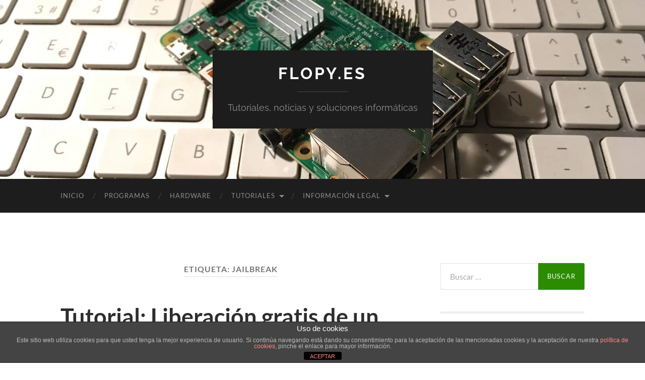

--- FILE ---
content_type: text/html; charset=UTF-8
request_url: https://www.flopy.es/tag/jailbreak/
body_size: 10478
content:
<!DOCTYPE html><html lang="es"><head><meta http-equiv="content-type" content="text/html" charset="UTF-8" /><meta name="viewport" content="width=device-width, initial-scale=1.0" ><link rel="profile" href="http://gmpg.org/xfn/11"><meta name='robots' content='index, follow, max-image-preview:large, max-snippet:-1, max-video-preview:-1' /><link media="all" href="https://www.flopy.es/wp-content/cache/autoptimize/css/autoptimize_c501130a517f897bf3a582c69817a085.css" rel="stylesheet"><link media="screen" href="https://www.flopy.es/wp-content/cache/autoptimize/css/autoptimize_87623ec228fa8cdb337d56dab557cdd1.css" rel="stylesheet"><title>jailbreak archivos - Flopy.es</title><link rel="canonical" href="https://www.flopy.es/tag/jailbreak/" /><meta property="og:locale" content="es_ES" /><meta property="og:type" content="article" /><meta property="og:title" content="jailbreak archivos - Flopy.es" /><meta property="og:url" content="https://www.flopy.es/tag/jailbreak/" /><meta property="og:site_name" content="Flopy.es" /><meta name="twitter:card" content="summary_large_image" /> <script type="application/ld+json" class="yoast-schema-graph">{"@context":"https://schema.org","@graph":[{"@type":"CollectionPage","@id":"https://www.flopy.es/tag/jailbreak/","url":"https://www.flopy.es/tag/jailbreak/","name":"jailbreak archivos - Flopy.es","isPartOf":{"@id":"https://www.flopy.es/#website"},"breadcrumb":{"@id":"https://www.flopy.es/tag/jailbreak/#breadcrumb"},"inLanguage":"es"},{"@type":"BreadcrumbList","@id":"https://www.flopy.es/tag/jailbreak/#breadcrumb","itemListElement":[{"@type":"ListItem","position":1,"name":"Portada","item":"https://www.flopy.es/"},{"@type":"ListItem","position":2,"name":"jailbreak"}]},{"@type":"WebSite","@id":"https://www.flopy.es/#website","url":"https://www.flopy.es/","name":"Flopy.es","description":"Tutoriales, noticias y soluciones informáticas","potentialAction":[{"@type":"SearchAction","target":{"@type":"EntryPoint","urlTemplate":"https://www.flopy.es/?s={search_term_string}"},"query-input":{"@type":"PropertyValueSpecification","valueRequired":true,"valueName":"search_term_string"}}],"inLanguage":"es"}]}</script> <link rel='dns-prefetch' href='//static.addtoany.com' /><link rel='dns-prefetch' href='//stats.wp.com' /><link rel='dns-prefetch' href='//v0.wordpress.com' /><link rel='dns-prefetch' href='//widgets.wp.com' /><link rel='dns-prefetch' href='//s0.wp.com' /><link rel='dns-prefetch' href='//0.gravatar.com' /><link rel='dns-prefetch' href='//1.gravatar.com' /><link rel='dns-prefetch' href='//2.gravatar.com' /><link rel='preconnect' href='//i0.wp.com' /><link rel='preconnect' href='//c0.wp.com' /><link rel="alternate" type="application/rss+xml" title="Flopy.es &raquo; Feed" href="https://www.flopy.es/feed/" /><link rel="alternate" type="application/rss+xml" title="Flopy.es &raquo; Feed de los comentarios" href="https://www.flopy.es/comments/feed/" /><link rel="alternate" type="application/rss+xml" title="Flopy.es &raquo; Etiqueta jailbreak del feed" href="https://www.flopy.es/tag/jailbreak/feed/" /> <script type="text/javascript">window.slideDeck2Version = "2.3.21";
window.slideDeck2Distribution = "lite";</script> <script type="text/javascript" id="addtoany-core-js-before">window.a2a_config=window.a2a_config||{};a2a_config.callbacks=[];a2a_config.overlays=[];a2a_config.templates={};a2a_localize = {
	Share: "Compartir",
	Save: "Guardar",
	Subscribe: "Suscribir",
	Email: "Correo electrónico",
	Bookmark: "Marcador",
	ShowAll: "Mostrar todo",
	ShowLess: "Mostrar menos",
	FindServices: "Encontrar servicio(s)",
	FindAnyServiceToAddTo: "Encuentra al instante cualquier servicio para añadir a",
	PoweredBy: "Funciona con",
	ShareViaEmail: "Compartir por correo electrónico",
	SubscribeViaEmail: "Suscribirse a través de correo electrónico",
	BookmarkInYourBrowser: "Añadir a marcadores de tu navegador",
	BookmarkInstructions: "Presiona «Ctrl+D» o «\u2318+D» para añadir esta página a marcadores",
	AddToYourFavorites: "Añadir a tus favoritos",
	SendFromWebOrProgram: "Enviar desde cualquier dirección o programa de correo electrónico ",
	EmailProgram: "Programa de correo electrónico",
	More: "Más&#8230;",
	ThanksForSharing: "¡Gracias por compartir!",
	ThanksForFollowing: "¡Gracias por seguirnos!"
};


//# sourceURL=addtoany-core-js-before</script> <script type="text/javascript" defer async='async' src="https://static.addtoany.com/menu/page.js" id="addtoany-core-js"></script> <script type="text/javascript" id="front-principal-js-extra">var cdp_cookies_info = {"url_plugin":"https://www.flopy.es/wp-content/plugins/asesor-cookies-para-la-ley-en-espana/plugin.php","url_admin_ajax":"https://www.flopy.es/wp-admin/admin-ajax.php"};
//# sourceURL=front-principal-js-extra</script> <script type="text/javascript" async='async' src="https://platform.twitter.com/widgets.js" id="twitter-intent-api-js"></script> <link rel="https://api.w.org/" href="https://www.flopy.es/wp-json/" /><link rel="alternate" title="JSON" type="application/json" href="https://www.flopy.es/wp-json/wp/v2/tags/230" /><link rel="EditURI" type="application/rsd+xml" title="RSD" href="https://www.flopy.es/xmlrpc.php?rsd" /><meta name="generator" content="WordPress 6.9" />  <script  async='async' src="https://www.flopy.es/wp-content/cache/autoptimize/js/autoptimize_ec6c473aca04517f359b8beead1a5b8b.js"></script></head><body class="archive tag tag-jailbreak tag-230 wp-theme-hemingway"> <a class="skip-link button" href="#site-content">Saltar al contenido</a><div class="big-wrapper"><div class="header-cover section bg-dark-light no-padding"><div class="lazyload header section" data-bg="https://www.flopy.es/wp-content/uploads/2019/01/raspteclado.jpg" style="background-image: url(data:image/svg+xml,%3Csvg%20xmlns=%22http://www.w3.org/2000/svg%22%20viewBox=%220%200%20500%20300%22%3E%3C/svg%3E);"><div class="header-inner section-inner"><div class="blog-info"><div class="blog-title"> <a href="https://www.flopy.es" rel="home">Flopy.es</a></div><p class="blog-description">Tutoriales, noticias y soluciones informáticas</p></div></div></div></div><div class="navigation section no-padding bg-dark"><div class="navigation-inner section-inner group"><div class="toggle-container section-inner hidden"> <button type="button" class="nav-toggle toggle"><div class="bar"></div><div class="bar"></div><div class="bar"></div> <span class="screen-reader-text">Alternar el menú móvil</span> </button> <button type="button" class="search-toggle toggle"><div class="metal"></div><div class="glass"></div><div class="handle"></div> <span class="screen-reader-text">Alternar el campo de búsqueda</span> </button></div><div class="blog-search hidden"><form role="search" method="get" class="search-form" action="https://www.flopy.es/"> <label> <span class="screen-reader-text">Buscar:</span> <input type="search" class="search-field" placeholder="Buscar &hellip;" value="" name="s" /> </label> <input type="submit" class="search-submit" value="Buscar" /></form></div><ul class="blog-menu"><li id="menu-item-427" class="menu-item menu-item-type-custom menu-item-object-custom menu-item-home menu-item-427"><a href="https://www.flopy.es">Inicio</a></li><li id="menu-item-173" class="menu-item menu-item-type-taxonomy menu-item-object-category menu-item-173"><a href="https://www.flopy.es/category/programas/">Programas</a></li><li id="menu-item-175" class="menu-item menu-item-type-taxonomy menu-item-object-category menu-item-175"><a href="https://www.flopy.es/category/hardware/">Hardware</a></li><li id="menu-item-172" class="menu-item menu-item-type-taxonomy menu-item-object-category menu-item-has-children menu-item-172"><a href="https://www.flopy.es/category/tutorial/">Tutoriales</a><ul class="sub-menu"><li id="menu-item-176" class="menu-item menu-item-type-taxonomy menu-item-object-category menu-item-176"><a href="https://www.flopy.es/category/screencasts/">Screencasts</a></li><li id="menu-item-174" class="menu-item menu-item-type-taxonomy menu-item-object-category menu-item-174"><a href="https://www.flopy.es/category/trucos/">Trucos</a></li></ul></li><li id="menu-item-428" class="menu-item menu-item-type-post_type menu-item-object-page menu-item-has-children menu-item-428"><a href="https://www.flopy.es/licencia-y-terminos-de-uso/">Información legal</a><ul class="sub-menu"><li id="menu-item-429" class="menu-item menu-item-type-post_type menu-item-object-page menu-item-429"><a href="https://www.flopy.es/politica-de-cookies/">Política de cookies</a></li><li id="menu-item-430" class="menu-item menu-item-type-post_type menu-item-object-page menu-item-430"><a href="https://www.flopy.es/mas-informacion-sobre-las-cookies/">Más información sobre las cookies</a></li></ul></li></ul><ul class="mobile-menu"><li class="menu-item menu-item-type-custom menu-item-object-custom menu-item-home menu-item-427"><a href="https://www.flopy.es">Inicio</a></li><li class="menu-item menu-item-type-taxonomy menu-item-object-category menu-item-173"><a href="https://www.flopy.es/category/programas/">Programas</a></li><li class="menu-item menu-item-type-taxonomy menu-item-object-category menu-item-175"><a href="https://www.flopy.es/category/hardware/">Hardware</a></li><li class="menu-item menu-item-type-taxonomy menu-item-object-category menu-item-has-children menu-item-172"><a href="https://www.flopy.es/category/tutorial/">Tutoriales</a><ul class="sub-menu"><li class="menu-item menu-item-type-taxonomy menu-item-object-category menu-item-176"><a href="https://www.flopy.es/category/screencasts/">Screencasts</a></li><li class="menu-item menu-item-type-taxonomy menu-item-object-category menu-item-174"><a href="https://www.flopy.es/category/trucos/">Trucos</a></li></ul></li><li class="menu-item menu-item-type-post_type menu-item-object-page menu-item-has-children menu-item-428"><a href="https://www.flopy.es/licencia-y-terminos-de-uso/">Información legal</a><ul class="sub-menu"><li class="menu-item menu-item-type-post_type menu-item-object-page menu-item-429"><a href="https://www.flopy.es/politica-de-cookies/">Política de cookies</a></li><li class="menu-item menu-item-type-post_type menu-item-object-page menu-item-430"><a href="https://www.flopy.es/mas-informacion-sobre-las-cookies/">Más información sobre las cookies</a></li></ul></li></ul></div></div><main class="wrapper section-inner group" id="site-content"><div class="content left"><div class="posts"><header class="archive-header"><h1 class="archive-title">Etiqueta: <span>jailbreak</span></h1></header><article id="post-234" class="post-234 post type-post status-publish format-standard hentry category-tutorial tag-desbloqueo tag-free tag-gratis tag-iphone tag-jailbreak tag-liberacion tag-liberado tag-liberar tag-movistar tag-orange tag-pepephone tag-simyo tag-ultrasnow tag-unlock tag-vodafone post-preview"><div class="post-header"><h2 class="post-title entry-title"> <a href="https://www.flopy.es/tutorial-liberacion-gratis-de-un-iphone/" rel="bookmark">Tutorial: Liberación gratis de un iPhone</a></h2><div class="post-meta"> <span class="post-date"><a href="https://www.flopy.es/tutorial-liberacion-gratis-de-un-iphone/">18/04/2012</a></span> <span class="date-sep"> / </span> <span class="post-author"><a href="https://www.flopy.es/author/marcos/" title="Entradas de Marcos" rel="author">Marcos</a></span> <span class="date-sep"> / </span> <a href="https://www.flopy.es/tutorial-liberacion-gratis-de-un-iphone/#comments">1 comentario</a></div></div><div class="post-content entry-content"><p>En España las operadores de telefonía móvil (como telefónica, orange, vodafone, etc&#8230;) están obligadas a liberarnos el móvil si se lo solicitamos una vez transcurrido el período de permanencia que tengamos contratado. Están obligadas mediante una normativa de la CMT que no se pueden saltar por lo que si estamos en esta situación (Hemos cumplido la permanencia con la operadora) podemos liberar el terminal simplemente solicitándolo a nuestra compañía de telefonía móvil.</p><p>Sin embargo si nuestro terminal ha tenido que ser sustituido por apple las cosas se complican, y en las operadoras de telefonía no nos lo ponen nada fácil. En todo caso si sabemos los pasos correctos, simplemente tenemos que seguirlos al dedillo para poder liberar el terminal. Os dejo un videotutorial con los pasos a seguir:</p><p>&nbsp;</p><p><center><iframe src="https://www.youtube.com/embed/RdS8LNyZwvM" allow="accelerometer; autoplay; encrypted-media; gyroscope; picture-in-picture" allowfullscreen="" width="560" height="315" frameborder="0"></iframe></center><br /> Y os resumo un poco los pasos:</p><p>1) Solicitamos un justificante del cambio de iPhone a Apple. Nos ponemos en contacto con apple en el teléfono 902 151 992 o en el 91 749 7683 (son el mismo número). Nos lo enviarán por correo electrónico.</p><p>2) Nos ponemos en contacto con nuestra operadora de telefonía y les preguntamos cómo hacerles llegar este justificante. En caso de Telefónica Móviles (Movistar) se lo mandamos a la siguiente dirección de correo electrónico:</p><p>faxin_especialistas_tramitaciones@tsm.es</p><p>o podemos enviárselo al siguiente número de fax:</p><p>680 017 437 (Sí. Aunque parezca un teléfono móvil es un fax).</p><p>3) Una vez que nuestra operadora nos confirme que han hecho el cambio en sus sistemas, les solicitamos que liberen el terminal. Tal y cómo os dije, si tenemos cumplida la permanencia están obligados a liberarlo por la normativa de la CMT. Es habitual que nos digan que el trámite tarda 15 días, pero la realidad es que el trámite es inmediato.</p><p>4) Ponemos una tarjeta de otro operador a nuestro iphone y lo conectamos a itunes. Nos saldrá un mensaje en la pantalla de que está liberado, y con esto ya podremos usar tarjetas de cualquier compañía en nuestro teléfono.</p><p>&nbsp;</p><div class="addtoany_share_save_container addtoany_content addtoany_content_bottom"><div class="a2a_kit a2a_kit_size_32 addtoany_list" data-a2a-url="https://www.flopy.es/tutorial-liberacion-gratis-de-un-iphone/" data-a2a-title="Tutorial: Liberación gratis de un iPhone"><a class="a2a_dd addtoany_share_save addtoany_share" href="https://www.addtoany.com/share"><noscript><img data-recalc-dims="1" src="https://i0.wp.com/flopy.es/uploads/Comparte.png?w=676&#038;ssl=1" alt="Share"></noscript><img class="lazyload" data-recalc-dims="1" src='data:image/svg+xml,%3Csvg%20xmlns=%22http://www.w3.org/2000/svg%22%20viewBox=%220%200%20210%20140%22%3E%3C/svg%3E' data-src="https://i0.wp.com/flopy.es/uploads/Comparte.png?w=676&#038;ssl=1" alt="Share"></a></div></div></div></article></div></div><div class="sidebar right" role="complementary"><div id="search-2" class="widget widget_search"><div class="widget-content"><form role="search" method="get" class="search-form" action="https://www.flopy.es/"> <label> <span class="screen-reader-text">Buscar:</span> <input type="search" class="search-field" placeholder="Buscar &hellip;" value="" name="s" /> </label> <input type="submit" class="search-submit" value="Buscar" /></form></div></div><div id="text-2" class="widget widget_text"><div class="widget-content"><h3 class="widget-title">Suscríbete al podcast</h3><div class="textwidget"><center><a href="http://phobos.apple.com/WebObjects/MZStore.woa/wa/viewPodcast?id=289901875" ><noscript><img data-recalc-dims="1" src="https://i0.wp.com/www.flopy.es/uploads/podcast.jpg?w=676&#038;ssl=1"  border="0"   /></noscript><img class="lazyload" data-recalc-dims="1" src='data:image/svg+xml,%3Csvg%20xmlns=%22http://www.w3.org/2000/svg%22%20viewBox=%220%200%20210%20140%22%3E%3C/svg%3E' data-src="https://i0.wp.com/www.flopy.es/uploads/podcast.jpg?w=676&#038;ssl=1"  border="0"   /></a></center></div></div></div><div id="categories-3" class="widget widget_categories"><div class="widget-content"><h3 class="widget-title">Categorías</h3><ul><li class="cat-item cat-item-95"><a href="https://www.flopy.es/category/curiosidades/">Curiosidades</a> (2)</li><li class="cat-item cat-item-7"><a href="https://www.flopy.es/category/hardware/">Hardware</a> (20)</li><li class="cat-item cat-item-10"><a href="https://www.flopy.es/category/humor/">Humor</a> (4)</li><li class="cat-item cat-item-4"><a href="https://www.flopy.es/category/podcasts/">Podcasts</a> (3)</li><li class="cat-item cat-item-6"><a href="https://www.flopy.es/category/programas/">Programas</a> (65)</li><li class="cat-item cat-item-9"><a href="https://www.flopy.es/category/reflexiones/">Reflexiones</a> (8)</li><li class="cat-item cat-item-5"><a href="https://www.flopy.es/category/screencasts/">Screencasts</a> (6)</li><li class="cat-item cat-item-8"><a href="https://www.flopy.es/category/trucos/">Trucos</a> (30)</li><li class="cat-item cat-item-29"><a href="https://www.flopy.es/category/tutorial/">Tutoriales</a> (82)</li></ul></div></div><div id="tag_cloud-2" class="widget widget_tag_cloud"><div class="widget-content"><h3 class="widget-title">Etiquetas</h3><div class="tagcloud"><a href="https://www.flopy.es/tag/actualizar/" class="tag-cloud-link tag-link-303 tag-link-position-1" style="font-size: 12.605263157895pt;" aria-label="actualizar (8 elementos)">actualizar</a> <a href="https://www.flopy.es/tag/apache/" class="tag-cloud-link tag-link-468 tag-link-position-2" style="font-size: 9.4736842105263pt;" aria-label="apache (5 elementos)">apache</a> <a href="https://www.flopy.es/tag/apple/" class="tag-cloud-link tag-link-110 tag-link-position-3" style="font-size: 13.526315789474pt;" aria-label="apple (9 elementos)">apple</a> <a href="https://www.flopy.es/tag/compartir/" class="tag-cloud-link tag-link-14 tag-link-position-4" style="font-size: 9.4736842105263pt;" aria-label="compartir (5 elementos)">compartir</a> <a href="https://www.flopy.es/tag/contenedor/" class="tag-cloud-link tag-link-858 tag-link-position-5" style="font-size: 12.605263157895pt;" aria-label="contenedor (8 elementos)">contenedor</a> <a href="https://www.flopy.es/tag/contrasena/" class="tag-cloud-link tag-link-122 tag-link-position-6" style="font-size: 9.4736842105263pt;" aria-label="contraseña (5 elementos)">contraseña</a> <a href="https://www.flopy.es/tag/correo/" class="tag-cloud-link tag-link-133 tag-link-position-7" style="font-size: 9.4736842105263pt;" aria-label="correo (5 elementos)">correo</a> <a href="https://www.flopy.es/tag/disco/" class="tag-cloud-link tag-link-259 tag-link-position-8" style="font-size: 8pt;" aria-label="disco (4 elementos)">disco</a> <a href="https://www.flopy.es/tag/dns/" class="tag-cloud-link tag-link-69 tag-link-position-9" style="font-size: 8pt;" aria-label="dns (4 elementos)">dns</a> <a href="https://www.flopy.es/tag/docker/" class="tag-cloud-link tag-link-812 tag-link-position-10" style="font-size: 20.526315789474pt;" aria-label="docker (23 elementos)">docker</a> <a href="https://www.flopy.es/tag/docker-compose/" class="tag-cloud-link tag-link-848 tag-link-position-11" style="font-size: 15pt;" aria-label="docker compose (11 elementos)">docker compose</a> <a href="https://www.flopy.es/tag/dominio/" class="tag-cloud-link tag-link-622 tag-link-position-12" style="font-size: 11.684210526316pt;" aria-label="dominio (7 elementos)">dominio</a> <a href="https://www.flopy.es/tag/fotos/" class="tag-cloud-link tag-link-289 tag-link-position-13" style="font-size: 9.4736842105263pt;" aria-label="fotos (5 elementos)">fotos</a> <a href="https://www.flopy.es/tag/gratis/" class="tag-cloud-link tag-link-113 tag-link-position-14" style="font-size: 12.605263157895pt;" aria-label="gratis (8 elementos)">gratis</a> <a href="https://www.flopy.es/tag/imagen/" class="tag-cloud-link tag-link-657 tag-link-position-15" style="font-size: 11.684210526316pt;" aria-label="imagen (7 elementos)">imagen</a> <a href="https://www.flopy.es/tag/imagenes/" class="tag-cloud-link tag-link-88 tag-link-position-16" style="font-size: 10.763157894737pt;" aria-label="imágenes (6 elementos)">imágenes</a> <a href="https://www.flopy.es/tag/instalacion/" class="tag-cloud-link tag-link-301 tag-link-position-17" style="font-size: 13.526315789474pt;" aria-label="instalación (9 elementos)">instalación</a> <a href="https://www.flopy.es/tag/instalar/" class="tag-cloud-link tag-link-268 tag-link-position-18" style="font-size: 14.263157894737pt;" aria-label="instalar (10 elementos)">instalar</a> <a href="https://www.flopy.es/tag/install/" class="tag-cloud-link tag-link-269 tag-link-position-19" style="font-size: 9.4736842105263pt;" aria-label="install (5 elementos)">install</a> <a href="https://www.flopy.es/tag/internet/" class="tag-cloud-link tag-link-28 tag-link-position-20" style="font-size: 9.4736842105263pt;" aria-label="internet (5 elementos)">internet</a> <a href="https://www.flopy.es/tag/ip/" class="tag-cloud-link tag-link-704 tag-link-position-21" style="font-size: 10.763157894737pt;" aria-label="ip (6 elementos)">ip</a> <a href="https://www.flopy.es/tag/iphone/" class="tag-cloud-link tag-link-194 tag-link-position-22" style="font-size: 8pt;" aria-label="iphone (4 elementos)">iphone</a> <a href="https://www.flopy.es/tag/linux/" class="tag-cloud-link tag-link-21 tag-link-position-23" style="font-size: 20.157894736842pt;" aria-label="linux (22 elementos)">linux</a> <a href="https://www.flopy.es/tag/lion/" class="tag-cloud-link tag-link-167 tag-link-position-24" style="font-size: 8pt;" aria-label="lion (4 elementos)">lion</a> <a href="https://www.flopy.es/tag/mac/" class="tag-cloud-link tag-link-104 tag-link-position-25" style="font-size: 16.842105263158pt;" aria-label="mac (14 elementos)">mac</a> <a href="https://www.flopy.es/tag/microsoft/" class="tag-cloud-link tag-link-139 tag-link-position-26" style="font-size: 11.684210526316pt;" aria-label="microsoft (7 elementos)">microsoft</a> <a href="https://www.flopy.es/tag/movil/" class="tag-cloud-link tag-link-145 tag-link-position-27" style="font-size: 8pt;" aria-label="móvil (4 elementos)">móvil</a> <a href="https://www.flopy.es/tag/nginx/" class="tag-cloud-link tag-link-603 tag-link-position-28" style="font-size: 9.4736842105263pt;" aria-label="nginx (5 elementos)">nginx</a> <a href="https://www.flopy.es/tag/osx/" class="tag-cloud-link tag-link-150 tag-link-position-29" style="font-size: 9.4736842105263pt;" aria-label="osx (5 elementos)">osx</a> <a href="https://www.flopy.es/tag/outlook/" class="tag-cloud-link tag-link-403 tag-link-position-30" style="font-size: 9.4736842105263pt;" aria-label="outlook (5 elementos)">outlook</a> <a href="https://www.flopy.es/tag/pi-hole/" class="tag-cloud-link tag-link-316 tag-link-position-31" style="font-size: 9.4736842105263pt;" aria-label="pi-hole (5 elementos)">pi-hole</a> <a href="https://www.flopy.es/tag/programas-2/" class="tag-cloud-link tag-link-124 tag-link-position-32" style="font-size: 8pt;" aria-label="programas (4 elementos)">programas</a> <a href="https://www.flopy.es/tag/proxy/" class="tag-cloud-link tag-link-876 tag-link-position-33" style="font-size: 12.605263157895pt;" aria-label="proxy (8 elementos)">proxy</a> <a href="https://www.flopy.es/tag/puertos/" class="tag-cloud-link tag-link-77 tag-link-position-34" style="font-size: 11.684210526316pt;" aria-label="puertos (7 elementos)">puertos</a> <a href="https://www.flopy.es/tag/raspberry/" class="tag-cloud-link tag-link-312 tag-link-position-35" style="font-size: 22pt;" aria-label="Raspberry (28 elementos)">Raspberry</a> <a href="https://www.flopy.es/tag/router/" class="tag-cloud-link tag-link-75 tag-link-position-36" style="font-size: 10.763157894737pt;" aria-label="router (6 elementos)">router</a> <a href="https://www.flopy.es/tag/server/" class="tag-cloud-link tag-link-346 tag-link-position-37" style="font-size: 10.763157894737pt;" aria-label="server (6 elementos)">server</a> <a href="https://www.flopy.es/tag/servidor/" class="tag-cloud-link tag-link-68 tag-link-position-38" style="font-size: 15.552631578947pt;" aria-label="servidor (12 elementos)">servidor</a> <a href="https://www.flopy.es/tag/tutorial-2/" class="tag-cloud-link tag-link-42 tag-link-position-39" style="font-size: 16.842105263158pt;" aria-label="tutorial (14 elementos)">tutorial</a> <a href="https://www.flopy.es/tag/usb/" class="tag-cloud-link tag-link-54 tag-link-position-40" style="font-size: 11.684210526316pt;" aria-label="usb (7 elementos)">usb</a> <a href="https://www.flopy.es/tag/vnc/" class="tag-cloud-link tag-link-74 tag-link-position-41" style="font-size: 8pt;" aria-label="vnc (4 elementos)">vnc</a> <a href="https://www.flopy.es/tag/video/" class="tag-cloud-link tag-link-46 tag-link-position-42" style="font-size: 8pt;" aria-label="vídeo (4 elementos)">vídeo</a> <a href="https://www.flopy.es/tag/web/" class="tag-cloud-link tag-link-89 tag-link-position-43" style="font-size: 8pt;" aria-label="web (4 elementos)">web</a> <a href="https://www.flopy.es/tag/wifi/" class="tag-cloud-link tag-link-55 tag-link-position-44" style="font-size: 10.763157894737pt;" aria-label="wifi (6 elementos)">wifi</a> <a href="https://www.flopy.es/tag/windows/" class="tag-cloud-link tag-link-17 tag-link-position-45" style="font-size: 17.763157894737pt;" aria-label="windows (16 elementos)">windows</a></div></div></div><div id="internet_defense_league_widget-2" class="widget widget_internet_defense_league_widget"><div class="widget-content"><p><a href="https://www.fightforthefuture.org/" target="_blank" rel="noopener noreferrer"><noscript><img src="https://www.flopy.es/wp-content/plugins/jetpack/modules/widgets/internet-defense-league/shield_badge.png" alt="Miembro de la Liga para la defensa de Internet" style="max-width: 100%; height: auto;" /></noscript><img class="lazyload" src='data:image/svg+xml,%3Csvg%20xmlns=%22http://www.w3.org/2000/svg%22%20viewBox=%220%200%20210%20140%22%3E%3C/svg%3E' data-src="https://www.flopy.es/wp-content/plugins/jetpack/modules/widgets/internet-defense-league/shield_badge.png" alt="Miembro de la Liga para la defensa de Internet" style="max-width: 100%; height: auto;" /></a></p></div></div><div id="blog_subscription-2" class="widget widget_blog_subscription jetpack_subscription_widget"><div class="widget-content"><h3 class="widget-title">Suscríbete al blog por correo electrónico</h3><div class="wp-block-jetpack-subscriptions__container"><form action="#" method="post" accept-charset="utf-8" id="subscribe-blog-blog_subscription-2"
 data-blog="46633587"
 data-post_access_level="everybody" ><div id="subscribe-text"><p>Introduce tu correo electrónico para suscribirte a este blog y recibir avisos de nuevas entradas.</br></br></p></div><p id="subscribe-email"> <label id="jetpack-subscribe-label"
 class="screen-reader-text"
 for="subscribe-field-blog_subscription-2"> Dirección de e-mail </label> <input type="email" name="email" autocomplete="email" required="required"
 value=""
 id="subscribe-field-blog_subscription-2"
 placeholder="Dirección de e-mail"
 /></p><p id="subscribe-submit"
 > <input type="hidden" name="action" value="subscribe"/> <input type="hidden" name="source" value="https://www.flopy.es/tag/jailbreak/"/> <input type="hidden" name="sub-type" value="widget"/> <input type="hidden" name="redirect_fragment" value="subscribe-blog-blog_subscription-2"/> <input type="hidden" id="_wpnonce" name="_wpnonce" value="ad6a931fd4" /><input type="hidden" name="_wp_http_referer" value="/tag/jailbreak/" /> <button type="submit"
 class="wp-block-button__link"
 name="jetpack_subscriptions_widget"
 > Suscribirse </button></p></form><div class="wp-block-jetpack-subscriptions__subscount"> Únete a otros 323 suscriptores</div></div></div></div><div id="text-3" class="widget widget_text"><div class="widget-content"><h3 class="widget-title">Síguenos en&#8230;</h3><div class="textwidget"><TABLE BORDER="0" WIDTH=100%><TR><TD><center><a href="https://twitter.com/#!/marcosmatas" target="_blank" title="Twitter"><noscript><img data-recalc-dims="1" src="https://i0.wp.com/www.flopy.es/uploads/twitter.png?resize=22%2C22&#038;ssl=1" width="22" height="22" /></noscript><img class="lazyload" data-recalc-dims="1" src='data:image/svg+xml,%3Csvg%20xmlns=%22http://www.w3.org/2000/svg%22%20viewBox=%220%200%2022%2022%22%3E%3C/svg%3E' data-src="https://i0.wp.com/www.flopy.es/uploads/twitter.png?resize=22%2C22&#038;ssl=1" width="22" height="22" /></a></center><br></TD><TD><center><a href="https://plus.google.com/115629781576583554543" target="_blank" title="Google +"><noscript><img data-recalc-dims="1" src="https://i0.wp.com/www.flopy.es/uploads/google-plus.png?resize=22%2C22&#038;ssl=1" width="22" height="22" /></noscript><img class="lazyload" data-recalc-dims="1" src='data:image/svg+xml,%3Csvg%20xmlns=%22http://www.w3.org/2000/svg%22%20viewBox=%220%200%2022%2022%22%3E%3C/svg%3E' data-src="https://i0.wp.com/www.flopy.es/uploads/google-plus.png?resize=22%2C22&#038;ssl=1" width="22" height="22" /></a></center><br></TD></TR><TR><TD><center><a href="http://www.facebook.com/profile.php?id=100000136404949" target="_blank" title="FaceBook"><noscript><img data-recalc-dims="1" src="https://i0.wp.com/www.flopy.es/uploads/facebook.png?resize=22%2C22&#038;ssl=1" width="22" height="22" /></noscript><img class="lazyload" data-recalc-dims="1" src='data:image/svg+xml,%3Csvg%20xmlns=%22http://www.w3.org/2000/svg%22%20viewBox=%220%200%2022%2022%22%3E%3C/svg%3E' data-src="https://i0.wp.com/www.flopy.es/uploads/facebook.png?resize=22%2C22&#038;ssl=1" width="22" height="22" /></a></center></TD><TD><center><a href="http://www.youtube.com/user/marcosmatas" target="_blank" title="YouTube"><noscript><img data-recalc-dims="1" src="https://i0.wp.com/www.flopy.es/uploads/youtube.png?resize=22%2C22&#038;ssl=1" width="22" height="22" /></noscript><img class="lazyload" data-recalc-dims="1" src='data:image/svg+xml,%3Csvg%20xmlns=%22http://www.w3.org/2000/svg%22%20viewBox=%220%200%2022%2022%22%3E%3C/svg%3E' data-src="https://i0.wp.com/www.flopy.es/uploads/youtube.png?resize=22%2C22&#038;ssl=1" width="22" height="22" /></a></center></TD></TR></TABLE> <br><center><a href="https://www.flopy.es/feed/" target="_blank" title="Feed RSS"><noscript><img data-recalc-dims="1" src="https://i0.wp.com/www.flopy.es/uploads/rss-in.gif?w=676&#038;ssl=1"/></noscript><img class="lazyload" data-recalc-dims="1" src='data:image/svg+xml,%3Csvg%20xmlns=%22http://www.w3.org/2000/svg%22%20viewBox=%220%200%20210%20140%22%3E%3C/svg%3E' data-src="https://i0.wp.com/www.flopy.es/uploads/rss-in.gif?w=676&#038;ssl=1"/></a></center></div></div></div><div id="text-4" class="widget widget_text"><div class="widget-content"><h3 class="widget-title">Licencia del blog</h3><div class="textwidget"><center>Todo el contenido de este blog está publicado bajo licencia Creative Commons<br> <noscript><img data-recalc-dims="1" src="https://i0.wp.com/www.flopy.es/uploads/by-nc-sa.eu_petit.png?w=676&#038;ssl=1"></noscript><img class="lazyload" data-recalc-dims="1" src='data:image/svg+xml,%3Csvg%20xmlns=%22http://www.w3.org/2000/svg%22%20viewBox=%220%200%20210%20140%22%3E%3C/svg%3E' data-src="https://i0.wp.com/www.flopy.es/uploads/by-nc-sa.eu_petit.png?w=676&#038;ssl=1"><br></center></div></div></div></div></main><div class="footer section large-padding bg-dark"><div class="footer-inner section-inner group"><div class="column column-1 left"><div class="widgets"><div id="categories-6" class="widget widget_categories"><div class="widget-content"><h3 class="widget-title">Categorías</h3><ul><li class="cat-item cat-item-95"><a href="https://www.flopy.es/category/curiosidades/">Curiosidades</a></li><li class="cat-item cat-item-7"><a href="https://www.flopy.es/category/hardware/">Hardware</a></li><li class="cat-item cat-item-10"><a href="https://www.flopy.es/category/humor/">Humor</a></li><li class="cat-item cat-item-4"><a href="https://www.flopy.es/category/podcasts/">Podcasts</a></li><li class="cat-item cat-item-6"><a href="https://www.flopy.es/category/programas/">Programas</a></li><li class="cat-item cat-item-9"><a href="https://www.flopy.es/category/reflexiones/">Reflexiones</a></li><li class="cat-item cat-item-5"><a href="https://www.flopy.es/category/screencasts/">Screencasts</a></li><li class="cat-item cat-item-8"><a href="https://www.flopy.es/category/trucos/">Trucos</a></li><li class="cat-item cat-item-29"><a href="https://www.flopy.es/category/tutorial/">Tutoriales</a></li></ul></div></div></div></div><div class="column column-2 left"><div class="widgets"><div id="recent-posts-3" class="widget widget_recent_entries"><div class="widget-content"><h3 class="widget-title">Entradas recientes</h3><ul><li> <a href="https://www.flopy.es/piserver-con-docker-parte-21-instalacion-de-immich-para-sustituir-a-icloud-ahorrando-recursos-de-la-raspberry/">PiServer con Docker &#8211; Parte 21: Instalación de Immich para sustituir a iCloud ahorrando recursos de la Raspberry</a></li><li> <a href="https://www.flopy.es/instalar-o-actualizar-windows-11-a-la-version-24h2-en-un-equipo-no-compatible/">Instalar o actualizar Windows 11 a la versión 24h2 en un equipo no compatible</a></li><li> <a href="https://www.flopy.es/macos-sequoia-en-un-equipo-no-compatible-guia-de-instalacion/">macOS Sequoia en un equipo no compatible: Guía de instalación</a></li><li> <a href="https://www.flopy.es/piserver-con-docker-parte-20-instalacion-de-stirling-pdf/">PiServer con Docker &#8211; Parte 20: Instalación de Stirling-PDF</a></li><li> <a href="https://www.flopy.es/como-reducir-el-tamano-de-un-monton-de-powerpoints-simultaneamente/">Cómo reducir el tamaño de un montón de «Powerpoints» simultáneamente</a></li><li> <a href="https://www.flopy.es/instalacion-del-gestor-documental-paperless-ngx-usando-docker-compose/">Instalación del gestor documental Paperless-NGX usando Docker compose</a></li></ul></div></div></div></div><div class="column column-3 left"><div class="widgets"><div id="google_translate_widget-11" class="widget widget_google_translate_widget"><div class="widget-content"><h3 class="widget-title">Traducir</h3><div id="google_translate_element"></div></div></div></div></div></div></div><div class="credits section bg-dark no-padding"><div class="credits-inner section-inner group"><p class="credits-left"> &copy; 2026 <a href="https://www.flopy.es">Flopy.es</a></p><p class="credits-right"> <span>Tema por <a href="https://andersnoren.se">Anders Noren</a></span> &mdash; <a title="A la parte superior" class="tothetop">Arriba &uarr;</a></p></div></div></div> <script type="speculationrules">{"prefetch":[{"source":"document","where":{"and":[{"href_matches":"/*"},{"not":{"href_matches":["/wp-*.php","/wp-admin/*","/wp-content/uploads/*","/wp-content/*","/wp-content/plugins/*","/wp-content/themes/hemingway/*","/*\\?(.+)"]}},{"not":{"selector_matches":"a[rel~=\"nofollow\"]"}},{"not":{"selector_matches":".no-prefetch, .no-prefetch a"}}]},"eagerness":"conservative"}]}</script> <div class="cdp-cookies-alerta  cdp-solapa-der cdp-cookies-tema-gris"><div class="cdp-cookies-texto"><center><h4 style="font-size:15px !important;line-height:15px !important">Uso de cookies</h4><p style="font-size:12px !important;line-height:12px !important">Este sitio web utiliza cookies para que usted tenga la mejor experiencia de usuario. Si continúa navegando está dando su consentimiento para la aceptación de las mencionadas cookies y la aceptación de nuestra <a href="https://www.flopy.es/politica-de-cookies/" style="font-size:12px !important;line-height:12px !important">política de cookies</a>, pinche el enlace para mayor información.</center> <a href="javascript:;" class="cdp-cookies-boton-cerrar">ACEPTAR</a></div> <a class="cdp-cookies-solapa">Aviso de cookies</a></div> <noscript><style>.lazyload{display:none;}</style></noscript><script data-noptimize="1">window.lazySizesConfig=window.lazySizesConfig||{};window.lazySizesConfig.loadMode=1;</script><script async data-noptimize="1" src='https://www.flopy.es/wp-content/plugins/autoptimize/classes/external/js/lazysizes.min.js'></script><script type="text/javascript">var slideDeck2URLPath = "https://www.flopy.es/wp-content/plugins/slidedeck2";
var slideDeck2iframeByDefault = false;</script> <script type="text/javascript" id="enlighterjs-js-after">!function(e,n){if("undefined"!=typeof EnlighterJS){var o={"selectors":{"block":"pre.EnlighterJSRAW","inline":"code.EnlighterJSRAW"},"options":{"indent":2,"ampersandCleanup":true,"linehover":true,"rawcodeDbclick":false,"textOverflow":"break","linenumbers":true,"theme":"mocha","language":"generic","retainCssClasses":false,"collapse":false,"toolbarOuter":"","toolbarTop":"{BTN_RAW}{BTN_COPY}{BTN_WINDOW}{BTN_WEBSITE}","toolbarBottom":""}};(e.EnlighterJSINIT=function(){EnlighterJS.init(o.selectors.block,o.selectors.inline,o.options)})()}else{(n&&(n.error||n.log)||function(){})("Error: EnlighterJS resources not loaded yet!")}}(window,console);
//# sourceURL=enlighterjs-js-after</script> <script type="text/javascript" id="jetpack-stats-js-before">_stq = window._stq || [];
_stq.push([ "view", {"v":"ext","blog":"46633587","post":"0","tz":"2","srv":"www.flopy.es","arch_tag":"jailbreak","arch_results":"1","j":"1:15.4"} ]);
_stq.push([ "clickTrackerInit", "46633587", "0" ]);
//# sourceURL=jetpack-stats-js-before</script> <script type="text/javascript" async='async' src="https://stats.wp.com/e-202604.js" id="jetpack-stats-js" defer="defer" data-wp-strategy="defer"></script> <script type="text/javascript" id="google-translate-init-js-extra">var _wp_google_translate_widget = {"lang":"es_ES","layout":"0"};
//# sourceURL=google-translate-init-js-extra</script> <script type="text/javascript" async='async' src="//translate.google.com/translate_a/element.js?cb=googleTranslateElementInit&amp;ver=15.4" id="google-translate-js"></script> <script id="wp-emoji-settings" type="application/json">{"baseUrl":"https://s.w.org/images/core/emoji/17.0.2/72x72/","ext":".png","svgUrl":"https://s.w.org/images/core/emoji/17.0.2/svg/","svgExt":".svg","source":{"concatemoji":"https://www.flopy.es/wp-includes/js/wp-emoji-release.min.js"}}</script> <script type="module">/*! This file is auto-generated */
const a=JSON.parse(document.getElementById("wp-emoji-settings").textContent),o=(window._wpemojiSettings=a,"wpEmojiSettingsSupports"),s=["flag","emoji"];function i(e){try{var t={supportTests:e,timestamp:(new Date).valueOf()};sessionStorage.setItem(o,JSON.stringify(t))}catch(e){}}function c(e,t,n){e.clearRect(0,0,e.canvas.width,e.canvas.height),e.fillText(t,0,0);t=new Uint32Array(e.getImageData(0,0,e.canvas.width,e.canvas.height).data);e.clearRect(0,0,e.canvas.width,e.canvas.height),e.fillText(n,0,0);const a=new Uint32Array(e.getImageData(0,0,e.canvas.width,e.canvas.height).data);return t.every((e,t)=>e===a[t])}function p(e,t){e.clearRect(0,0,e.canvas.width,e.canvas.height),e.fillText(t,0,0);var n=e.getImageData(16,16,1,1);for(let e=0;e<n.data.length;e++)if(0!==n.data[e])return!1;return!0}function u(e,t,n,a){switch(t){case"flag":return n(e,"\ud83c\udff3\ufe0f\u200d\u26a7\ufe0f","\ud83c\udff3\ufe0f\u200b\u26a7\ufe0f")?!1:!n(e,"\ud83c\udde8\ud83c\uddf6","\ud83c\udde8\u200b\ud83c\uddf6")&&!n(e,"\ud83c\udff4\udb40\udc67\udb40\udc62\udb40\udc65\udb40\udc6e\udb40\udc67\udb40\udc7f","\ud83c\udff4\u200b\udb40\udc67\u200b\udb40\udc62\u200b\udb40\udc65\u200b\udb40\udc6e\u200b\udb40\udc67\u200b\udb40\udc7f");case"emoji":return!a(e,"\ud83e\u1fac8")}return!1}function f(e,t,n,a){let r;const o=(r="undefined"!=typeof WorkerGlobalScope&&self instanceof WorkerGlobalScope?new OffscreenCanvas(300,150):document.createElement("canvas")).getContext("2d",{willReadFrequently:!0}),s=(o.textBaseline="top",o.font="600 32px Arial",{});return e.forEach(e=>{s[e]=t(o,e,n,a)}),s}function r(e){var t=document.createElement("script");t.src=e,t.defer=!0,document.head.appendChild(t)}a.supports={everything:!0,everythingExceptFlag:!0},new Promise(t=>{let n=function(){try{var e=JSON.parse(sessionStorage.getItem(o));if("object"==typeof e&&"number"==typeof e.timestamp&&(new Date).valueOf()<e.timestamp+604800&&"object"==typeof e.supportTests)return e.supportTests}catch(e){}return null}();if(!n){if("undefined"!=typeof Worker&&"undefined"!=typeof OffscreenCanvas&&"undefined"!=typeof URL&&URL.createObjectURL&&"undefined"!=typeof Blob)try{var e="postMessage("+f.toString()+"("+[JSON.stringify(s),u.toString(),c.toString(),p.toString()].join(",")+"));",a=new Blob([e],{type:"text/javascript"});const r=new Worker(URL.createObjectURL(a),{name:"wpTestEmojiSupports"});return void(r.onmessage=e=>{i(n=e.data),r.terminate(),t(n)})}catch(e){}i(n=f(s,u,c,p))}t(n)}).then(e=>{for(const n in e)a.supports[n]=e[n],a.supports.everything=a.supports.everything&&a.supports[n],"flag"!==n&&(a.supports.everythingExceptFlag=a.supports.everythingExceptFlag&&a.supports[n]);var t;a.supports.everythingExceptFlag=a.supports.everythingExceptFlag&&!a.supports.flag,a.supports.everything||((t=a.source||{}).concatemoji?r(t.concatemoji):t.wpemoji&&t.twemoji&&(r(t.twemoji),r(t.wpemoji)))});
//# sourceURL=https://www.flopy.es/wp-includes/js/wp-emoji-loader.min.js</script> </body></html>